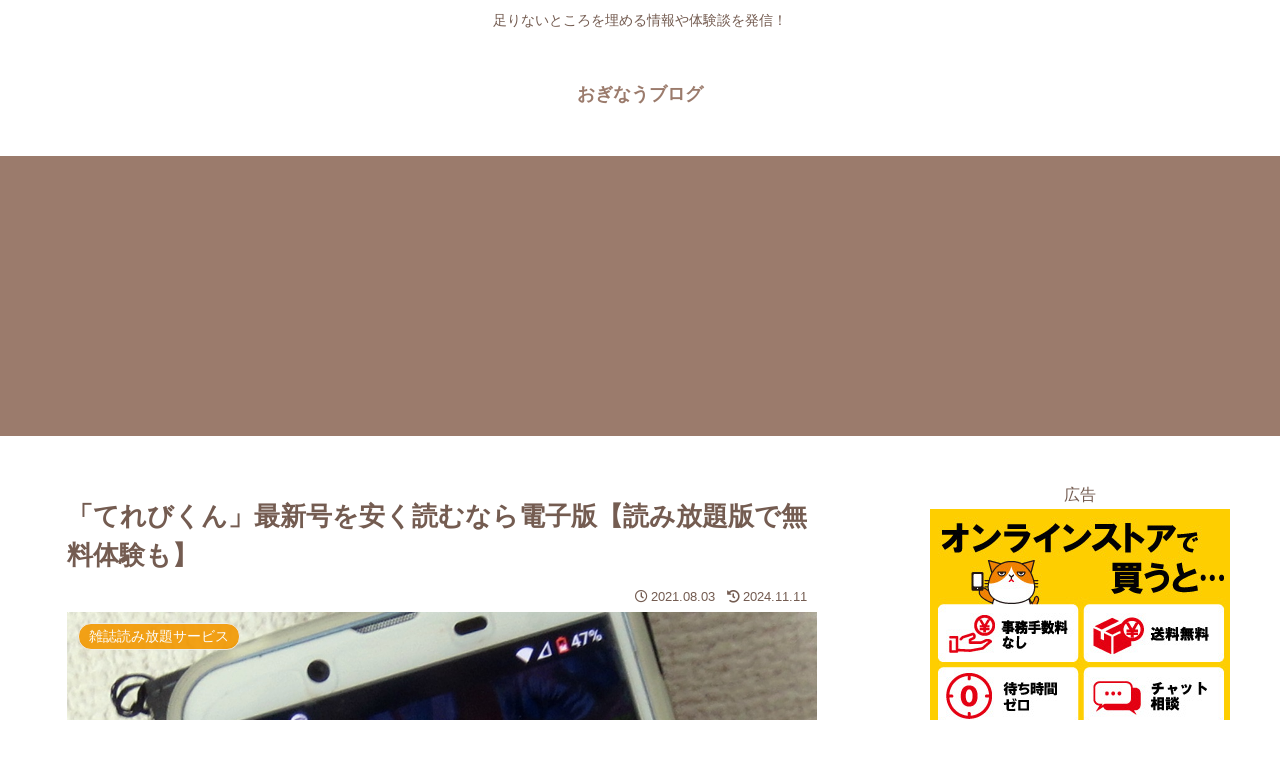

--- FILE ---
content_type: text/html; charset=utf-8
request_url: https://www.google.com/recaptcha/api2/aframe
body_size: 268
content:
<!DOCTYPE HTML><html><head><meta http-equiv="content-type" content="text/html; charset=UTF-8"></head><body><script nonce="TWZz4ruVSn3kaRNCTHt6HA">/** Anti-fraud and anti-abuse applications only. See google.com/recaptcha */ try{var clients={'sodar':'https://pagead2.googlesyndication.com/pagead/sodar?'};window.addEventListener("message",function(a){try{if(a.source===window.parent){var b=JSON.parse(a.data);var c=clients[b['id']];if(c){var d=document.createElement('img');d.src=c+b['params']+'&rc='+(localStorage.getItem("rc::a")?sessionStorage.getItem("rc::b"):"");window.document.body.appendChild(d);sessionStorage.setItem("rc::e",parseInt(sessionStorage.getItem("rc::e")||0)+1);localStorage.setItem("rc::h",'1769319177523');}}}catch(b){}});window.parent.postMessage("_grecaptcha_ready", "*");}catch(b){}</script></body></html>

--- FILE ---
content_type: application/javascript; charset=utf-8;
request_url: https://dalc.valuecommerce.com/app3?p=887617419&_s=https%3A%2F%2Fwww.mikimasa.net%2Fterebikun&vf=iVBORw0KGgoAAAANSUhEUgAAAAMAAAADCAYAAABWKLW%2FAAAAMElEQVQYV2NkFGP4nxG%2FmmFedyID4w4J5v93VrxkKDslxsC4kavrf9SzFwz%2BAn0MABvIDwTF057PAAAAAElFTkSuQmCC
body_size: 754
content:
vc_linkswitch_callback({"t":"6975ab08","r":"aXWrCAAKW4cDlMDsCooAHwqKC5Zilw","ub":"aXWrBwAMuBgDlMDsCooCsQqKC%2FByWg%3D%3D","vcid":"a09fVbwqRkGi5XBifVlQCtbrJDpGd6PzZm-7VYBSnAugUfANLQGBjw","vcpub":"0.678791","beauty.rakuten.co.jp":{"a":"2762004","m":"3300516","g":"baaae1f68c"},"shopping.geocities.jp":{"a":"2826703","m":"2201292","g":"d44b32da8c"},"l":4,"shopping.yahoo.co.jp":{"a":"2826703","m":"2201292","g":"d44b32da8c"},"p":887617419,"paypaymall.yahoo.co.jp":{"a":"2826703","m":"2201292","g":"d44b32da8c"},"s":3623878,"approach.yahoo.co.jp":{"a":"2826703","m":"2201292","g":"d44b32da8c"},"r10.to":{"a":"2762004","m":"3300516","g":"baaae1f68c"},"paypaystep.yahoo.co.jp":{"a":"2826703","m":"2201292","g":"d44b32da8c"},"ymall.jp":{"a":"2462253","m":"2732707","g":"d179eaa78c"},"mini-shopping.yahoo.co.jp":{"a":"2826703","m":"2201292","g":"d44b32da8c"}})

--- FILE ---
content_type: application/javascript
request_url: https://ad.jp.ap.valuecommerce.com/servlet/jsbanner?sid=3623878&pid=890597169
body_size: 921
content:
if(typeof(__vc_paramstr) === "undefined"){__vc_paramstr = "";}if(!__vc_paramstr && location.ancestorOrigins){__vc_dlist = location.ancestorOrigins;__vc_srcurl = "&_su="+encodeURIComponent(document.URL);__vc_dlarr = [];__vc_paramstr = "";for ( var i=0, l=__vc_dlist.length; l>i; i++ ) {__vc_dlarr.push(__vc_dlist[i]);}__vc_paramstr = "&_su="+encodeURIComponent(document.URL);if (__vc_dlarr.length){__vc_paramstr = __vc_paramstr + "&_dl=" + encodeURIComponent(__vc_dlarr.join(','));}}document.write("<A TARGET='_top' HREF='//ck.jp.ap.valuecommerce.com/servlet/referral?va=2851443&sid=3623878&pid=890597169&vcid=nV4JKWYz9130aNuLKboEixawvdmZVbzOGgdWvPY4T0KFslLopaiQaA&vcpub=0.015177"+__vc_paramstr+"' rel='nofollow'><IMG BORDER=0 SRC='//i.imgvc.com/vc/images/00/2b/82/73.jpeg'></A>");